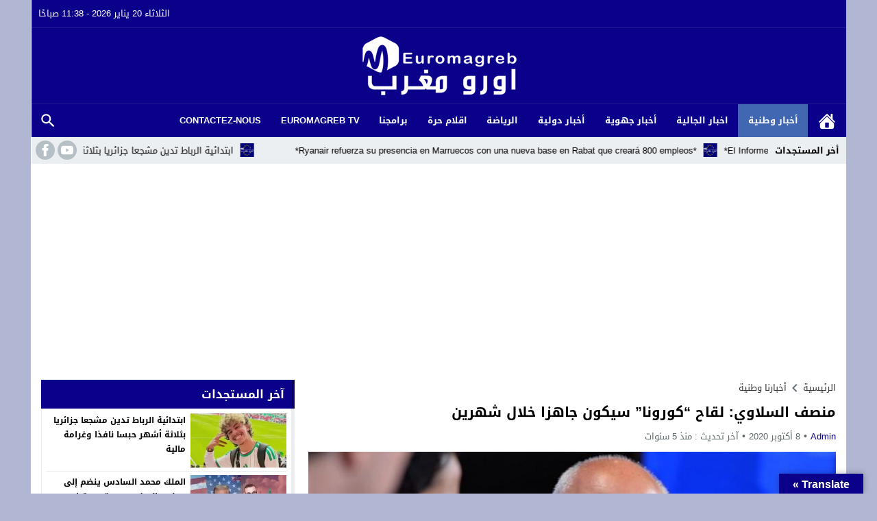

--- FILE ---
content_type: text/html; charset=utf-8
request_url: https://www.google.com/recaptcha/api2/aframe
body_size: 269
content:
<!DOCTYPE HTML><html><head><meta http-equiv="content-type" content="text/html; charset=UTF-8"></head><body><script nonce="vgFWRXZwWuThFJovoGYfBQ">/** Anti-fraud and anti-abuse applications only. See google.com/recaptcha */ try{var clients={'sodar':'https://pagead2.googlesyndication.com/pagead/sodar?'};window.addEventListener("message",function(a){try{if(a.source===window.parent){var b=JSON.parse(a.data);var c=clients[b['id']];if(c){var d=document.createElement('img');d.src=c+b['params']+'&rc='+(localStorage.getItem("rc::a")?sessionStorage.getItem("rc::b"):"");window.document.body.appendChild(d);sessionStorage.setItem("rc::e",parseInt(sessionStorage.getItem("rc::e")||0)+1);localStorage.setItem("rc::h",'1768909085700');}}}catch(b){}});window.parent.postMessage("_grecaptcha_ready", "*");}catch(b){}</script></body></html>